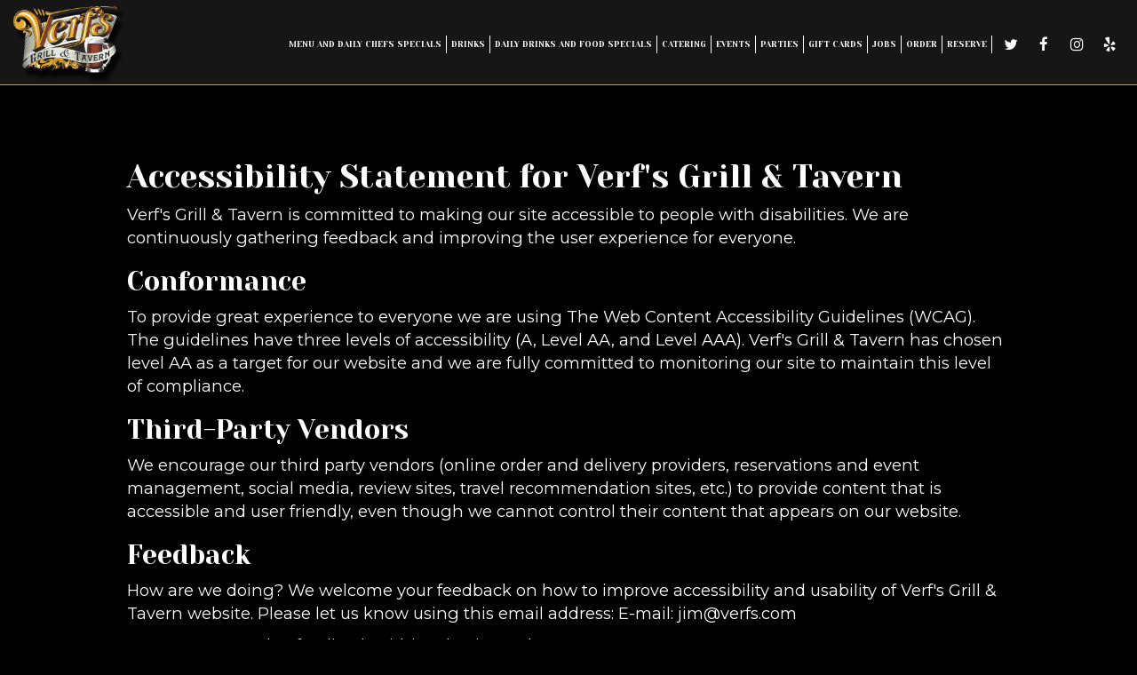

--- FILE ---
content_type: text/css; charset=utf-8
request_url: https://verfs.com/css/custom.css?v1769081389&domain=verfs.com
body_size: 5393
content:
@import url("//fonts.googleapis.com/css2?family=Montserrat&family=Viaoda+Libre&family=Yeseva+One&display=swap");
/*
 Heading fonts : Yeseva One
 Body fonts : Montserrat
 Subheading fonts: Viaoda Libre
 Navigtion fonts :Yeseva One
 Button fonts: Yeseva One
*/
body {
  font-family: "Montserrat";
}

h1, h2, h3, h4, h5, h6 {
  font-family: "Yeseva One";
}

p {
  font-weight: 400;
}

.navbar.nav-v6 .header-logo {
  max-width: 136px;
  left: 10px;
}

.navbar.nav-v6 .container {
  width: 100%;
}

.navbar-regular.nav-v6 .navbar-nav > li > a,
.nav-v6-drop li.drop-down-link div.drop-down {
  font-family: "Yeseva One";
  font-weight: 400;
  font-size: 0.8em;
  padding: 0 5px;
  text-transform: uppercase;
}

.navbar.nav-v6 .social-square .contact-icon:hover i {
  color: #161616;
}

.section-header,
.about-us-v8-content .text-wrapper h1,
.about-us-v7-content .text-wrapper h1,
.specials-v3.home-specials h1,
.specials h1,
.events-container h1,
.about-us-page .about-us-s1-content h1,
.custom-modal .newsletter-popup .section-header {
  text-transform: capitalize;
  font-family: "Yeseva One";
  font-size: 5em;
}

.about-us-v8-content .text-wrapper h2,
.reviews-v2-wrapper h2,
.tmt-section h2,
.map-newsletter h2 {
  font-family: "Viaoda Libre";
  text-transform: uppercase;
  font-weight: 600;
  font-size: 1.6em;
}

.custom-temp-btn,
.uk-overlay-panel a.custom-temp-btn,
.on-cover-content .section-wrapper a.custom-temp-btn,
.about-us-v7-content .text-wrapper .text-content .custom-temp-btn,
.about-us-v8-wrapper a.custom-temp-btn,
.custom-about-us-v8-wrapper.about-us-v8-wrapper a.custom-temp-btn,
.map-newsletter .sph-email-subscription .sph-submit-button,
.custom-modal .newsletter-popup .sph-email-subscription .sph-submit-button,
.addtocalendar.atc-style-blue .atcb-link,
.specials-v3.home-specials div a.custom-temp-btn,
.food-menu-nav .food-menu-nav-item,
.locations-page .food-menu-nav .food-menu-nav-item,
.locations-page .location-info-item .custom-temp-btn {
  padding: 8px 40px;
  text-transform: uppercase;
  background-color: #CDA040;
  background: #CDA040;
  border: 2px solid #CDA040;
  color: #161616;
  font-family: "Yeseva One";
  font-weight: 400;
  font-size: 18px;
  -webkit-box-shadow: none;
          box-shadow: none;
  border-radius: 0;
  -webkit-transition: all 0.3s ease-in-out;
  transition: all 0.3s ease-in-out;
  line-height: 1.4em;
}

.custom-temp-btn:hover,
.custom-temp-btn:focus,
.custom-temp-btn:active,
.uk-overlay-panel a.custom-temp-btn:hover,
.on-cover-content .section-wrapper a.custom-temp-btn:hover,
.about-us-v7-content .text-wrapper .text-content .custom-temp-btn:hover,
.about-us-v8-wrapper a.custom-temp-btn:hover,
.custom-about-us-v8-wrapper.about-us-v8-wrapper a.custom-temp-btn:hover,
.specials-v3.home-specials div a.custom-temp-btn:hover,
.map-newsletter .sph-email-subscription .sph-submit-button:hover,
.custom-modal .newsletter-popup .sph-email-subscription .sph-submit-button:hover,
.addtocalendar.atc-style-blue .atcb-link:hover,
.tmt-section a.custom-temp-btn:hover,
.food-menu-nav .food-menu-nav-item:hover,
.food-menu-nav .food-menu-nav-item:focus,
.food-menu-nav .food-menu-nav-item.active,
.locations-page .food-menu-nav .food-menu-nav-item:hover,
.locations-page .food-menu-nav .food-menu-nav-item:focus,
.locations-page .food-menu-nav .food-menu-nav-item.active,
.locations-page .location-info-item .custom-temp-btn:hover,
.locations-page .location-info-item .custom-temp-btn:focus {
  text-decoration: none;
  background-color: #fff;
  background: #fff;
  border: 2px solid #fff;
  color: #161616;
  opacity: 1;
}

.map-newsletter .sph-email-subscription .sph-submit-button,
.custom-modal .newsletter-popup .sph-email-subscription .sph-submit-button, .order-tmt-section a.custom-temp-btn {
  background-color: #161616;
  background: #161616;
  border: 2px solid #161616;
  color: #CDA040;
}

.food-menu-page .food-menu-grid-item.btn-wrapper .custom-temp-btn:hover, .food-menu-page .food-menu-grid-item.btn-wrapper .custom-temp-btn:focus, .map-newsletter .sph-email-subscription .sph-submit-button:hover,
.custom-modal .newsletter-popup .sph-email-subscription .sph-submit-button:hover, .order-tmt-section a.custom-temp-btn:hover,
.order-tmt-section a.custom-temp-btn:focus,
.order-tmt-section a.custom-temp-btn:active, .food-menu-nav .food-menu-nav-item:hover,
.food-menu-nav .food-menu-nav-item:focus,
.food-menu-nav .food-menu-nav-item.active {
  background-color: transparent;
  background: transparent;
  border: 2px solid #161616;
  color: #161616;
}

/*HOMEPAGE*/
/* Slideshow and cover content */
.uk-overlay-background {
  background: rgba(0, 0, 0, 0.5);
}

.on-cover-content .section-wrapper .section-header,
.uk-overlay-panel h1 {
  margin-top: 70px;
  text-transform: capitalize;
  font-family: "Yeseva One";
  font-size: 5em;
}

.uk-dotnav-contrast > * > * {
  background: #fff;
  border: 1px solid #fff;
  opacity: 0.5;
}

.uk-dotnav-contrast > .uk-active > *,
.uk-dotnav-contrast > * > :focus,
.uk-dotnav-contrast > * > :hover {
  background: #fff;
  border: 1px solid #fff;
  opacity: 1;
  -webkit-transform: scale(1);
  transform: scale(1);
}

/* Slideshow and cover content end*/
/*Banner section*/
.banner-section {
  padding: 30px 0;
}

.banner-section h1 {
  font-family: "Montserrat";
  font-size: 1.3em;
  text-transform: uppercase;
}

.banner-section .banner-pin {
  color: #161616;
  font-size: 1.1em;
}

.banner-section .banner-pin:hover,
.banner-section .banner-pin:focus,
.banner-section .banner-pin.active {
  color: #000;
}

/*Banner section end*/
/*About us section*/
.about-us-v8-wrapper:before {
  background-attachment: scroll;
}

.about-us-v8-content .text-wrapper h2 {
  margin-top: 10px;
  margin-bottom: 20px;
  color: #fff;
}

#aboutus_v8 .about-us-v8-image {
  background-size: contain;
}

/*About us section end*/
/*Custom about us section*/
.custom-about-us-v8-wrapper .about-us-v8-content .text-wrapper h2 {
  color: #fff;
}

#aboutus_v8_custom .about-us-v8-image {
  background-size: contain;
}

/*Custom about us section end*/
/*TMT section*/
.tmt-section h1 {
  margin-top: 20px;
  margin-bottom: 0;
}

.tmt-section h2 {
  margin-top: 10px;
}

.tmt-section p {
  font-size: 1.3em;
  margin: 20px auto;
}

.tmt-section a.custom-temp-btn {
  margin: 0 5px 20px;
}

/*TMT section end*/
.fancybox-skin {
  border-radius: 0;
}

/*Reviews section*/
.reviews-v2-wrapper {
  background-size: cover !important;
  background-attachment: scroll !important;
}

.reviews-v2-wrapper h1 {
  margin-top: 20px;
  color: #fff;
}

.reviews-v2-wrapper .container {
  padding-top: 20px;
}

.reviews-v2-wrapper h1 {
  margin-bottom: 0;
}

.reviews-v2-wrapper h2 {
  margin-top: 0;
  color: #fff;
}

.reviews-v2-wrapper h3 {
  font-family: "Montserrat";
  text-transform: capitalize;
  margin: 20px auto 15px;
  color: #fff;
}

.reviews-v2-wrapper h3 .fa.fa-star {
  color: #CDA040;
  font-size: 0.8em;
}

.reviews-v2-wrapper .review-quote {
  color: #CDA040;
  opacity: 1;
}

.reviews-v2-wrapper .review-text {
  padding-top: 0;
}

.reviews-v2-wrapper .review-text p {
  line-height: 1.5em;
}

.owl-theme .owl-dots .owl-dot button {
  background: #CDA040;
  border: 1px solid #CDA040;
  opacity: 0.5;
}

.owl-theme .owl-dots .owl-dot.active button,
.owl-theme .owl-dots .owl-dot:hover button {
  background: #CDA040;
  border: 1px solid #CDA040;
  opacity: 1;
}

/*Reviews section end*/
/*Newsletter section*/
.map-newsletter {
  border-right: none;
}

.map-newsletter .text-wrapper:before {
  background-color: #CDA040;
}

.map-newsletter .text-wrapper:before {
  background-position: top left;
  background-attachment: scroll;
}

.map-newsletter .section-header {
  color: #161616;
}

.map-newsletter h2 {
  color: #161616;
}

.map-newsletter .sph-email-subscription h2 {
  font-family: "Montserrat";
  color: #161616;
  font-size: 1.3em;
}

.map-newsletter .sph-email-subscription .sph-email-input {
  padding: 9px 5px;
  color: #161616;
  border-bottom: 1px solid #161616;
}

.map-newsletter .sph-email-subscription input::-webkit-input-placeholder {
  color: #161616;
}

.map-newsletter .sph-email-subscription input:-moz-placeholder { /* Firefox 18- */
  color: #161616;
}

.map-newsletter .sph-email-subscription input::-moz-placeholder { /* Firefox 19+ */
  color: #161616;
}

.map-newsletter .sph-email-subscription input:-ms-input-placeholder {
  color: #161616;
}

.map-newsletter .bar {
  top: -6px;
}

.map-newsletter .bar:before,
.map-newsletter .bar:after {
  background: #000;
}

.googlemap-v3-wrapper .triangle {
  display: none;
}

.sph-response-message {
  font-size: 1.3em;
  color: #161616;
}

.googlemap-v3-wrapper input:-webkit-autofill,
.googlemap-v3-wrapper input:-webkit-autofill:hover,
.googlemap-v3-wrapper input:-webkit-autofill:focus,
.googlemap-v3-wrapper input:-webkit-autofill:active {
  -webkit-text-fill-color: #161616;
  color: #161616 !important;
}

/*Newsletter section end*/
/*Newsletter popup section*/
.custom-modal .modal-content {
  background-color: #CDA040;
}

.custom-modal .newsletter-popup .section-header {
  color: #161616;
}

.custom-modal .newsletter-popup .sph-email-subscription h2,
.custom-modal .newsletter-popup .sph-email-subscription label h2 {
  font-family: "Montserrat";
  font-size: 1.3em;
  color: #161616;
}

.custom-modal .newsletter-popup .sph-email-subscription .sph-email-input {
  color: #161616;
  border: 1px solid #161616;
  background: transparent;
  padding: 9px 5px;
}

.custom-modal .newsletter-popup .sph-email-subscription .sph-email-input::-webkit-input-placeholder {
  color: #161616;
}

.custom-modal .newsletter-popup .sph-email-subscription .sph-email-input:-moz-placeholder { /* Firefox 18- */
  color: #161616;
}

.custom-modal .newsletter-popup .sph-email-subscription .sph-email-input::-moz-placeholder { /* Firefox 19+ */
  color: #161616;
}

.custom-modal .newsletter-popup .sph-email-subscription .sph-email-input:-ms-input-placeholder {
  color: #161616;
}

.custom-modal .newsletter-popup .sph-email-subscription input:-webkit-autofill,
.custom-modal .newsletter-popup .sph-email-subscription input:-webkit-autofill:hover,
.custom-modal .newsletter-popup .sph-email-subscription input:-webkit-autofill:focus,
.custom-modal .newsletter-popup .sph-email-subscription input:-webkit-autofill:active {
  -webkit-text-fill-color: #161616;
  color: #161616 !important;
}

/*Newsletter popup section end*/
/*Contact section*/
.contact-v3 {
  background-color: #161616;
  color: #fff;
}

.contact-v3 .hours-title h1,
.contact-v3 .social-title h1,
.contact-v3 .contact-us-title h1 {
  font-family: "Yeseva One";
  text-transform: capitalize;
  font-weight: 400;
}

.contact-v3 .contact-us p {
  margin: 0;
}

.contact-v3 .days {
  padding: 0;
  text-transform: capitalize;
}

.contact-v3 .from-to {
  text-transform: uppercase;
}

.contact-v3 a {
  text-decoration: none;
  color: #fff;
}

.contact-v3 a:focus {
  color: #fff;
}

/*Contact section end*/
.footer-v2-wrapper p {
  font-size: 1.3em;
}

/*HOMEPAGE END*/
/*ABOUT US PAGE*/
.about-page-content .about-us-v7-content .text-wrapper .text-content {
  padding: 40px 6%;
}

.about-us-s4-wrapper {
  background-color: #000;
  padding: 40px 6%;
  color: #fff;
}

/*ABOUT US PAGE END*/
/*FOOD AND DRINKS PAGE*/
.food-menu-page .food-menu-v2-wrapper,
.drink-menu-page .drink-menu-v2-wrapper {
  padding-top: 85px;
}

.food-menu-nav .food-menu-nav-item {
  padding: 8px 40px;
}

.food-menu-grid-item-content {
  border-radius: 0;
}

.drink-menu .food-menu-page h2,
.drink-menu .drink-menu-page h2 {
  font-family: "Yeseva One";
  text-transform: uppercase;
  font-size: 2em;
  color: #000;
}

.food-menu-grid h3,
.food-menu-grid .food-price {
  font-family: "Montserrat";
  font-size: 1.3em;
  color: #161616;
}

.food-menu-grid p,
.food-menu-grid .food-item-description {
  font-size: 1.2em;
}

.food-menu-grid-item-content .food-menu-content {
  border-left: 1px solid #CDA040;
}

/*FOOD AND DRINKS PAGE END*/
/*SPECIALS PAGE*/
.onespecial {
  font-size: 1.3em;
}

/*SPECIALS PAGE END*/
/*EVENTS PAGE*/
.events-container h2 {
  font-weight: 400;
  font-size: 2em;
}

.events-container h3,
.events-container .event-info-text p,
.events-container .event-time {
  font-family: "Montserrat";
}

.atc-style-blue .atcb-list {
  width: 100%;
}

/*EVENTS PAGE END*/
/*GIFT CARDS PAGE*/
.gift-cards-page h1 {
  margin-top: 35px;
}

/*GIFT CARDS PAGE END*/
.drink-menu .pagecontent {
  padding-top: 150px;
}

.empty-content-message h2,
.empty-content-message h3,
.food-menu-page .empty-content-message h2,
.food-menu-page .empty-content-message h3 {
  text-transform: none;
  text-align: center;
  font-family: "Montserrat";
  font-size: 1.3em;
}

@media (max-width: 1400px) {
  .navbar-regular.nav-v6 .navbar-nav > li > a {
    font-size: 0.65em;
  }
  .section-header,
  .about-us-v8-content .text-wrapper h1,
  .about-us-v7-content .text-wrapper h1,
  .specials-v3.home-specials h1,
  .specials h1,
  .events-container h1,
  .about-us-page .about-us-s1-content h1,
  .custom-modal .newsletter-popup .section-header {
    font-size: 4.6em;
  }
  .about-us-v8-content .text-wrapper h2,
  .tmt-section h2,
  .reviews-v2-wrapper h2,
  .map-newsletter h2 {
    font-size: 1.5em;
  }
  .on-cover-content .section-wrapper .section-header,
  .uk-overlay-panel h1 {
    font-size: 4.6em;
  }
  .about-us-page .about-us-s1-content img {
    max-width: 200px;
  }
  .specials h2 {
    font-size: 1.3em;
  }
  .empty-content-message h2,
  .empty-content-message h3,
  .food-menu-page .empty-content-message h2,
  .food-menu-page .empty-content-message h3 {
    font-size: 1.3em;
  }
}
@media (max-width: 1200px) {
  .navbar.nav-v6 .header-logo {
    max-width: 116px;
  }
  .navbar-regular.nav-v6 .navbar-nav > li > a {
    font-size: 0.55em;
    padding: 0 4px;
  }
  .section-header,
  .about-us-v8-content .text-wrapper h1,
  .about-us-v7-content .text-wrapper h1,
  .specials-v3.home-specials h1,
  .specials h1,
  .events-container h1,
  .about-us-page .about-us-s1-content h1,
  .custom-modal .newsletter-popup .section-header {
    font-size: 4.2em;
  }
  .about-us-v8-content .text-wrapper h2,
  .tmt-section h2,
  .reviews-v2-wrapper h2,
  .map-newsletter h2 {
    font-size: 1.4em;
  }
  p {
    font-size: 1.2em;
  }
  .on-cover-content .section-wrapper .section-header,
  .uk-overlay-panel h1 {
    font-size: 4.2em;
  }
  .banner-section {
    padding: 25px 0;
  }
  .banner-section h1 {
    font-size: 1.2em;
  }
  .tmt-section p {
    font-size: 1.2em;
  }
  .googlemap-v3-wrapper .map-item,
  #map-v3-container {
    min-height: 460px;
  }
  .map-newsletter .sph-email-subscription h2 {
    font-size: 1.2em;
  }
  .sph-response-message {
    font-size: 1.2em;
  }
  .custom-modal .newsletter-popup .sph-email-subscription h2,
  .custom-modal .newsletter-popup .sph-email-subscription label h2 {
    font-size: 1.2em;
  }
  .contact-v3 .contact-location,
  .contact-v3 .hours,
  .contact-v3 .find-us {
    font-size: 1.1em;
  }
  .footer-v2-wrapper a {
    font-size: 1.1em;
  }
  .about-us-page .about-us-s1-content img {
    max-width: 150px;
  }
  .drink-menu .food-menu-page h2,
  .drink-menu .drink-menu-page h2 {
    font-size: 1.8em;
  }
  .food-menu-grid h3,
  .food-menu-grid .food-price {
    font-size: 1.2em;
  }
  .food-menu-grid p,
  .food-menu-grid .food-item-description {
    font-size: 1.1em;
  }
  .onespecial {
    font-size: 1.2em;
  }
  .events-container h2 {
    font-size: 1.8em;
  }
  .events-container h3,
  .events-container .event-info-text p,
  .events-container .event-time {
    font-size: 1.2em;
  }
  .empty-content-message h2,
  .empty-content-message h3,
  .food-menu-page .empty-content-message h2,
  .food-menu-page .empty-content-message h3 {
    font-size: 1.2em;
  }
}
@media (max-width: 1023px) {
  .navbar-regular.nav-v6 .navbar-nav > li > a {
    font-size: 0.45em;
  }
  .section-header,
  .about-us-v8-content .text-wrapper h1,
  .about-us-v7-content .text-wrapper h1,
  .specials-v3.home-specials h1,
  .specials h1,
  .events-container h1,
  .about-us-page .about-us-s1-content h1,
  .custom-modal .newsletter-popup .section-header {
    font-size: 3.8em;
  }
  .custom-temp-btn,
  .uk-overlay-panel a.custom-temp-btn,
  .on-cover-content .section-wrapper a.custom-temp-btn,
  .about-us-v7-content .text-wrapper .text-content .custom-temp-btn,
  .about-us-v8-wrapper a.custom-temp-btn,
  .custom-about-us-v8-wrapper.about-us-v8-wrapper a.custom-temp-btn,
  .map-newsletter .sph-email-subscription .sph-submit-button,
  .custom-modal .newsletter-popup .sph-email-subscription .sph-submit-button,
  .addtocalendar.atc-style-blue .atcb-link,
  .specials-v3.home-specials div a.custom-temp-btn,
  .food-menu-nav .food-menu-nav-item {
    font-size: 16px;
  }
  .on-cover-content .section-wrapper .section-header,
  .uk-overlay-panel h1 {
    font-size: 3.8em;
  }
  .reviews-v2-wrapper h3 {
    font-size: 1.1em;
  }
  .reviews-v2-wrapper .review-text p {
    font-size: 1.1em;
  }
  .map-newsletter .text-wrapper:before {
    background-position: center center;
  }
  .about-us-page .about-us-s1-content img {
    max-width: 100px;
  }
  .about-page-content .about-us-v7-content .text-wrapper .text-content,
  .about-us-v7-content .text-wrapper h1 {
    text-align: center;
  }
  .about-page-content .about-us-v7-content .text-wrapper .text-content p {
    text-align: center !important;
  }
  .onespecial {
    font-size: 1.1em;
  }
  .specials h2 {
    font-size: 1.2em;
  }
  .empty-content-message h2,
  .empty-content-message h3,
  .food-menu-page .empty-content-message h2,
  .food-menu-page .empty-content-message h3 {
    font-size: 1.2em;
  }
}
@media (max-width: 991px) {
  .navbar.nav-v6 .header-logo {
    max-width: 116px;
  }
  .navbar.nav-v6 .socialnav {
    display: none;
  }
  .navbar-right {
    margin-right: 0;
  }
  .map-newsletter .bar {
    top: 0;
  }
  .about-us-page .about-us-s1-content {
    text-align: center !important;
  }
}
@media (max-width: 769px) {
  .navbar-collapse.collapse {
    padding-bottom: 0;
  }
}
@media (max-width: 767px) {
  .navbar.nav-v6 .header-logo {
    max-width: 90px;
    left: 5px;
  }
  .navbar-regular.nav-v6 .navbar-nav > li > a,
  .nav-v6-drop li.drop-down-link div.drop-down {
    font-size: 1em;
    padding: 6px 15px;
  }
  .navbar.nav-v6 .socialnav {
    display: inline-block;
  }
  .drink-menu .navbar-regular.nav-v6.nav-v4 .navbar-nav > li > a,
  .navbar-regular.nav-v6.nav-v4.nav-scroll .navbar-nav > li > a {
    background-color: 0;
  }
  .navbar-regular.nav-v6 .navbar-nav > li > a:hover,
  .navbar-regular.nav-v6 .navbar-nav > .active > a,
  .navbar-regular.nav-v6 .navbar-nav > .active > a:focus,
  .navbar-regular.nav-v6 .navbar-nav > .active > a:hover {
    color: #161616 !important;
  }
  li.drop-down-link .sub-menu {
    padding: 0 30px 5px 30px;
  }
  video#coverVideo {
    margin-top: 70px;
  }
  .section-header,
  .about-us-v8-content .text-wrapper h1,
  .about-us-v7-content .text-wrapper h1,
  .specials-v3.home-specials h1,
  .specials h1,
  .events-container h1,
  .about-us-page .about-us-s1-content h1,
  .custom-modal .newsletter-popup .section-header {
    font-size: 3.4em;
  }
  .about-us-v8-content .text-wrapper h2,
  .tmt-section h2,
  .reviews-v2-wrapper h2,
  .map-newsletter h2 {
    font-size: 1.3em;
  }
  p {
    font-size: 1.1em;
  }
  .navbar-fixed-bottom.nav-v1 .bottom-list-item a {
    text-transform: uppercase;
    font-family: "Yeseva One";
    font-size: 14px;
    padding: 15px 5px;
  }
  .on-cover-content .section-wrapper .section-header,
  .uk-overlay-panel h1 {
    font-size: 2.8em;
  }
  .banner-section {
    padding: 15px 0;
  }
  .banner-section h1 {
    font-size: 0.9em;
  }
  .about-us-v8-content {
    min-height: 200px;
  }
  .about-us-v8-content .text-wrapper h1 {
    margin-top: 20px;
  }
  .about-us-v8-content .text-wrapper {
    text-align: center;
  }
  .about-us-v8-content .text-wrapper p {
    text-align: center !important;
  }
  .tmt-section {
    padding: 2em 0;
  }
  .tmt-section p {
    font-size: 1.1em;
  }
  .reviews-v2-wrapper h3 {
    font-size: 1em;
  }
  .reviews-v2-wrapper .review-text p {
    font-size: 1em;
  }
  .googlemap-v3-wrapper .map-item.map-newsletter {
    min-height: 440px;
  }
  .map-newsletter .text-wrapper .text-content {
    top: -10px;
  }
  .map-newsletter .sph-email-subscription h2 {
    font-size: 1.1em;
  }
  .sph-response-message {
    font-size: 1.1em;
  }
  .custom-modal .newsletter-popup .sph-email-subscription h2,
  .custom-modal .newsletter-popup .sph-email-subscription label h2 {
    font-size: 1.1em;
  }
  .footer-v2-wrapper p {
    font-size: 1.1em;
  }
  .footer-v2-wrapper a {
    font-size: 1em;
  }
  .about-us-page .about-us-s1-content img {
    max-width: 70px;
  }
  .food-menu-page .food-menu-v2-wrapper,
  .drink-menu-page .drink-menu-v2-wrapper {
    padding-top: 45px;
  }
  .food-menu-nav .food-menu-nav-item {
    padding: 7px 20px;
    border: none;
    border-bottom: 2px solid #161616;
  }
  .food-menu-nav .food-menu-nav-item:hover,
  .food-menu-nav .food-menu-nav-item:focus,
  .food-menu-nav .food-menu-nav-item.active {
    border: none;
    border-bottom: 2px solid #161616;
  }
  .food-menu-nav .food-menu-nav-item:first-of-type {
    border-top: 2px solid #161616;
  }
  .drink-menu .food-menu-page h2,
  .drink-menu .drink-menu-page h2 {
    font-size: 1.6em;
  }
  .food-menu-grid h3,
  .food-menu-grid .food-price {
    font-size: 1.1em;
  }
  .food-menu-grid p,
  .food-menu-grid .food-item-description {
    font-size: 1.05em;
  }
  .events-container .container {
    margin-bottom: 150px;
  }
  .events-container h2 {
    font-size: 1.6em;
  }
  .events-container h3,
  .events-container .event-info-text p,
  .events-container .event-time {
    font-size: 1.1em;
  }
  .drink-menu .pagecontent {
    padding-top: 70px;
  }
  .empty-content-message h2,
  .empty-content-message h3,
  .food-menu-page .empty-content-message h2,
  .food-menu-page .empty-content-message h3 {
    font-size: 1.1em;
  }
}
@media (max-width: 320px) {
  .section-header,
  .about-us-v8-content .text-wrapper h1,
  .about-us-v7-content .text-wrapper h1,
  .specials-v3.home-specials h1,
  .specials h1,
  .events-container h1,
  .about-us-page .about-us-s1-content h1,
  .custom-modal .newsletter-popup .section-header {
    font-size: 3em;
  }
  .about-us-v8-content .text-wrapper h2,
  .tmt-section h2,
  .reviews-v2-wrapper h2,
  .map-newsletter h2 {
    font-size: 1.2em;
  }
  .navbar-fixed-bottom.nav-v1 .bottom-list-item a {
    font-size: 12px;
  }
  .on-cover-content .section-wrapper .section-header,
  .uk-overlay-panel h1 {
    font-size: 2.6em;
  }
  .footer-v2-wrapper a {
    font-size: 0.9em;
  }
  .empty-content-message h2,
  .empty-content-message h3,
  .food-menu-page .empty-content-message h2,
  .food-menu-page .empty-content-message h3 {
    font-size: 1.1em;
  }
}
/* START website specific style */
video#coverVideo {
  margin-top: 90px;
}

.navbar-regular.nav-v6 {
  top: var(--banner-height) !important;
}

#SliceWidgets .styles-module-banner-Smfmq {
  z-index: 1000;
}

.food-menu-v2-wrapper .section-header,
.drink-menu-v2-wrapper .section-header {
  padding-top: 70px;
}

.drink-menu .pagecontent {
  padding-top: 120px;
}

.food-menu-page .food-menu-grid .food-menu-grid-item.btn-wrapper {
  width: 100%;
  text-align: center;
}

.food-menu-page .custom-btn-holder {
  padding-top: 15px;
  text-align: center;
}

.video-holder {
  text-align: center;
  margin: 30px 0;
  max-width: 1200px;
  display: block;
  margin-inline: auto;
  width: 100%;
}

.video-holder video {
  max-width: 100%;
  border: 3px solid #fff;
}

.cater-page {
  text-align: center;
}
.cater-page * {
  text-shadow: none;
}
.cater-page .pagecontent {
  padding-bottom: 1px;
}
.cater-page:before {
  content: "";
  position: fixed;
  left: 0;
  right: 0;
  z-index: -1;
  display: block;
  background-image: url("https://static.spotapps.co/website_images/ab_websites/108749_website/food_back.jpg");
  background-repeat: no-repeat;
  background-size: cover;
  width: 100%;
  height: 100%;
  -webkit-filter: grayscale(0.6) opacity(0.1);
  -moz-filter: grayscale(0.6) opacity(0.1);
  -o-filter: grayscale(0.6) opacity(0.1);
  -ms-filter: grayscale(0.6) opacity(0.1);
  filter: grayscale(0.6) opacity(0.1);
}
.cater-page .card-container {
  display: -webkit-box;
  display: -ms-flexbox;
  display: flex;
  -ms-flex-pack: distribute;
      justify-content: space-around;
  margin-top: 30px;
}
.cater-page .card {
  width: 30%;
  border: 2px solid #fff;
  padding: 10px;
}
.cater-page .card img {
  max-width: 100%;
  margin-bottom: 20px;
  -webkit-transition: -webkit-transform 0.4s ease;
  transition: -webkit-transform 0.4s ease;
  transition: transform 0.4s ease;
  transition: transform 0.4s ease, -webkit-transform 0.4s ease;
}
.cater-page .card img:hover {
  -webkit-transform: scale(1.05);
          transform: scale(1.05);
}
.cater-page span.bolded {
  font-weight: 700;
}

@media (max-width: 991px) {
  .cater-page .card-container {
    -webkit-box-orient: vertical;
    -webkit-box-direction: normal;
        -ms-flex-direction: column;
            flex-direction: column;
  }
  .cater-page .card-container .card {
    width: 100%;
    max-width: 500px;
    margin: 10px auto;
  }
}
@media (max-width: 767px) {
  .specials .pagecontent {
    padding-top: 77px;
  }
  .food-menu-page .custom-btn-holder .custom-temp-btn {
    padding: 8px 10px;
    font-size: 13px;
  }
  video#coverVideo {
    margin-top: 70px;
  }
}